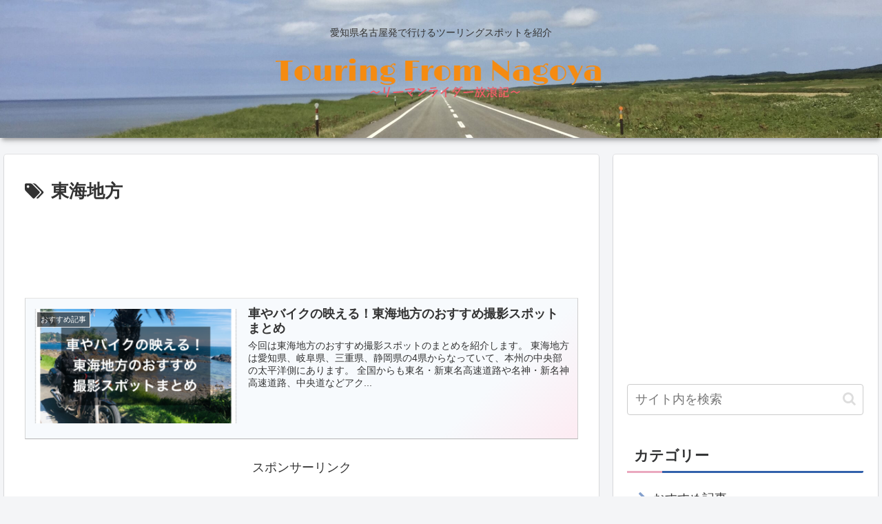

--- FILE ---
content_type: text/html; charset=utf-8
request_url: https://www.google.com/recaptcha/api2/aframe
body_size: 268
content:
<!DOCTYPE HTML><html><head><meta http-equiv="content-type" content="text/html; charset=UTF-8"></head><body><script nonce="t57SB3_e7VLzJV3k4x5RcA">/** Anti-fraud and anti-abuse applications only. See google.com/recaptcha */ try{var clients={'sodar':'https://pagead2.googlesyndication.com/pagead/sodar?'};window.addEventListener("message",function(a){try{if(a.source===window.parent){var b=JSON.parse(a.data);var c=clients[b['id']];if(c){var d=document.createElement('img');d.src=c+b['params']+'&rc='+(localStorage.getItem("rc::a")?sessionStorage.getItem("rc::b"):"");window.document.body.appendChild(d);sessionStorage.setItem("rc::e",parseInt(sessionStorage.getItem("rc::e")||0)+1);localStorage.setItem("rc::h",'1769139257081');}}}catch(b){}});window.parent.postMessage("_grecaptcha_ready", "*");}catch(b){}</script></body></html>

--- FILE ---
content_type: application/javascript; charset=utf-8;
request_url: https://dalc.valuecommerce.com/app3?p=887196839&_s=https%3A%2F%2Fha-yan.com%2Ftag%2F%25E6%259D%25B1%25E6%25B5%25B7%25E5%259C%25B0%25E6%2596%25B9%2F&vf=iVBORw0KGgoAAAANSUhEUgAAAAMAAAADCAYAAABWKLW%2FAAAAMElEQVQYV2NkFGP4nxHzhuFcnzgD4%2FldzP8dz95h%2BMWsxsC4m6vrv%2Fc5H4YaDS0GACExDlZRyZWDAAAAAElFTkSuQmCC
body_size: 1128
content:
vc_linkswitch_callback({"t":"6972ec38","r":"aXLsOAABXcQDEIffCooAHwqKCJR25Q","ub":"aXLsNwADz7oDEIffCooFuwqKBtjWgg%3D%3D","vcid":"VWE47eZS5kMotAO0ZQjVnhkgtM0P7aQLeTSMGeVxG5HYrIB5J1yLYvElXgGvXR-pjjmzKSRej6ivIwc824-REw","vcpub":"0.089540","mini-shopping.yahoo.co.jp":{"a":"2821580","m":"2201292","g":"6d475ac68a"},"hana-yume.net":{"a":"2608748","m":"3032995","g":"f252d824c8","sp":"utm_source%3Doem%26utm_medium%3Dvc%26utm_campaign%3Dmylink"},"shopping.geocities.jp":{"a":"2821580","m":"2201292","g":"6d475ac68a"},"jalan.net":{"a":"2513343","m":"2130725","g":"bf8991bd8a"},"l":4,"shopping.yahoo.co.jp":{"a":"2821580","m":"2201292","g":"6d475ac68a"},"next.rikunabi.com":{"a":"2491929","m":"2784542","g":"7526deb08a"},"p":887196839,"paypaymall.yahoo.co.jp":{"a":"2821580","m":"2201292","g":"6d475ac68a"},"s":3601453,"approach.yahoo.co.jp":{"a":"2821580","m":"2201292","g":"6d475ac68a"},"paypaystep.yahoo.co.jp":{"a":"2821580","m":"2201292","g":"6d475ac68a"},"af-mark.jp":{"a":"2491929","m":"2784542","g":"7526deb08a"},"rikunabi-next.yahoo.co.jp":{"a":"2491929","m":"2784542","g":"7526deb08a"}})